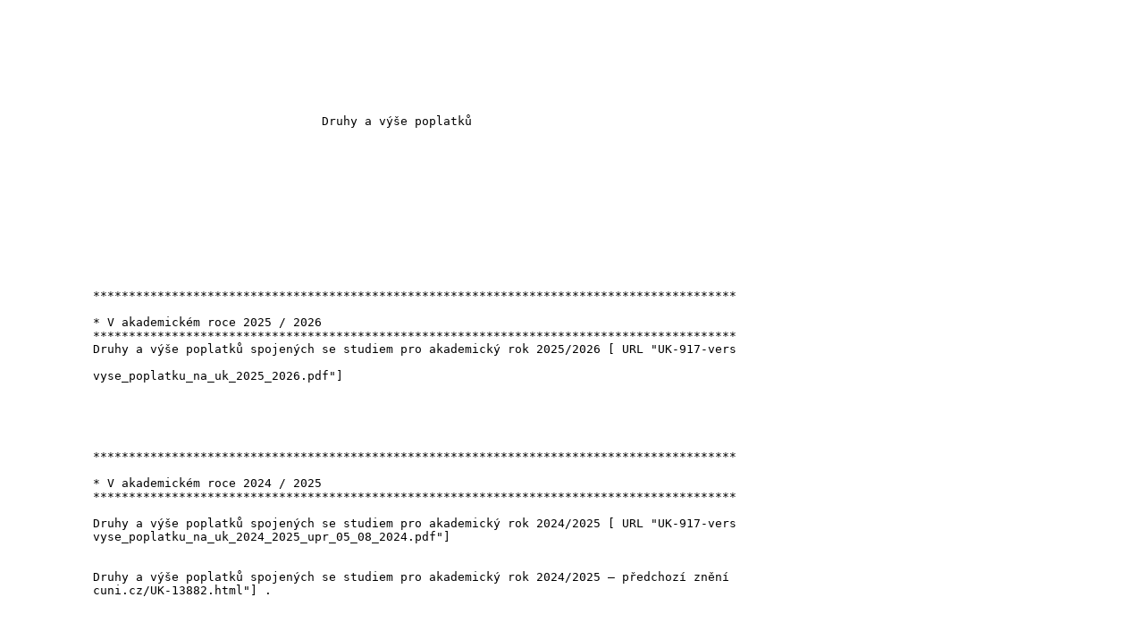

--- FILE ---
content_type: text/plain; charset=utf-8
request_url: https://cuni.cz/UK-917-version1.txt
body_size: 8181
content:








                                            Druhy a výše poplatků












            ******************************************************************************************

            * V akademickém roce 2025 / 2026
            ******************************************************************************************
            Druhy a výše poplatků spojených se studiem pro akademický rok 2025/2026 [ URL "UK-917-vers

            vyse_poplatku_na_uk_2025_2026.pdf"]





            ******************************************************************************************

            * V akademickém roce 2024 / 2025
            ******************************************************************************************

            Druhy a výše poplatků spojených se studiem pro akademický rok 2024/2025 [ URL "UK-917-vers
            vyse_poplatku_na_uk_2024_2025_upr_05_08_2024.pdf"]


            Druhy a výše poplatků spojených se studiem pro akademický rok 2024/2025 – předchozí znění 
            cuni.cz/UK-13882.html"] .






            ******************************************************************************************
            * Druhy a výše poplatků v předchozích letech
            ******************************************************************************************

            Druhy a výše poplatků spojených se studiem pro akademický rok 2023/2024 [ URL "UK-917-vers
            vyse_poplatku_na_uk_2023_2024_upr_28_07_2023.pdf"]
            Druhy a výše poplatků spojených se studiem pro akademický rok 2023/2024 - původní znění ke

            "UK-917-version1-vyse_poplatku_na_uk_2023_2024_upr_30_05_2023.pdf"]
            Druhy a výše poplatků v akademickém roce 2023 / 2024 – původní znění ke dni 24. 2. 2023 [ 
            version1-uk_917_version1_vyse_poplatku_na_uk_2023_2024_1.pdf"]

            Druhy a výše poplatků v akademickém roce 2022 / 2023 [ URL "UK-917-version1-
            uk_917_version1_vyse_poplatku_na_uk_2022_2023_upr_21_04_2022_3.pdf"]
            Druhy a výše poplatků spojených se studiem pro akademický rok 2022/2023 - původní znění ke

            [ URL "UK-917-version1-vyse_poplatku_na_uk_2022_2023_def.pdf"]
            Druhy a výše poplatků spojených se studiem pro akademický rok 2021/2022 [ URL "UK-917-vers
            vyse_poplatku_na_uk_2021_2022_upr_21_06_2021.pdf"]

            Druhy a výše poplatků spojených se studiem pro akademický rok 2021/2022 - původní znění ke
            [ URL "UK-917-version1-vyse_poplatku_na_uk_2021_2022.pdf"]
            Druhy a výše poplatků v akademickém roce 2020 / 2021 [ URL "UK-917-version1-

            vyse_poplatku_na_uk_2020_2021_aktualizovane_zneni_ke_dni_1132020.pdf"]
            Druhy a výše poplatků spojených se studiem pro akademický rok 2020/21 (pdf) - původní zněn
            2020 [ URL "UK-917-version1-vyse_poplatku_na_uk_2020_2021.pdf"]

            Druhy a výše poplatků v akademickém roce 2019 / 2020 [ URL "UK-917-version1-
            vyse_poplatku_na_uk_2019_2020.pdf"]
            Druhy a výše poplatků v akademickém roce 2018 / 2019 [ URL "UK-917-version1-

            vyse_poplatku_na_uk_2018_2019.pdf"]
            Druhy a výše poplatků v akademickém roce 2017 / 2018 [ URL "UK-917-version1-
            vyse_poplatku_na_uk_2017_2018.pdf"]

            Druhy a výše poplatků v akademickém roce 2016 / 2017 [ URL "UK-917-version1-
            vyse_poplatku_na_uk_2016_2017.pdf"]
            Druhy a výše poplatků v akademickém roce 2015 / 2016 [ URL "UK-917-version1-poplatky_na_uk

            Druhy a výše poplatků v akademickém roce 2014 / 2015 [ URL "UK-917-version1-poplatky_na_uk
            Druhy a výše poplatků v akademickém roce 2013 / 2014 [ URL "UK-5648.html "]
            Druhy a výše poplatků v akademickém roce 2012 / 2013 [ URL "UK-5105.html "]

            Druhy a výše poplatků v akademickém roce 2011 / 2012 [ URL "UK-3701.html "]
            Druhy a výše poplatků v akademickém roce 2010 / 2011 [ URL "UK-3464.html "]
            Druhy a výše poplatků v akademickém roce 2009 / 2010 [ URL "UK-3158.html "]

            Druhy a výše poplatků v akademickém roce 2008 / 2009 [ URL "UK-2895.html "]
            Druhy a výše poplatků v akademickém roce 2007 / 2008 [ URL "UK-2623.html "]
            Druhy a výše poplatků v akademickém roce 2006 / 2007 [ URL "UK-2324.html "]

            Druhy a výše poplatků v akademickém roce 2005 / 2006 [ URL "UK-2093.html "]


































































































































































































































































































































































































































































































































































































































































































































































































































































































































































































































































































































































































































































































































































































































































































































































































































































































































































































